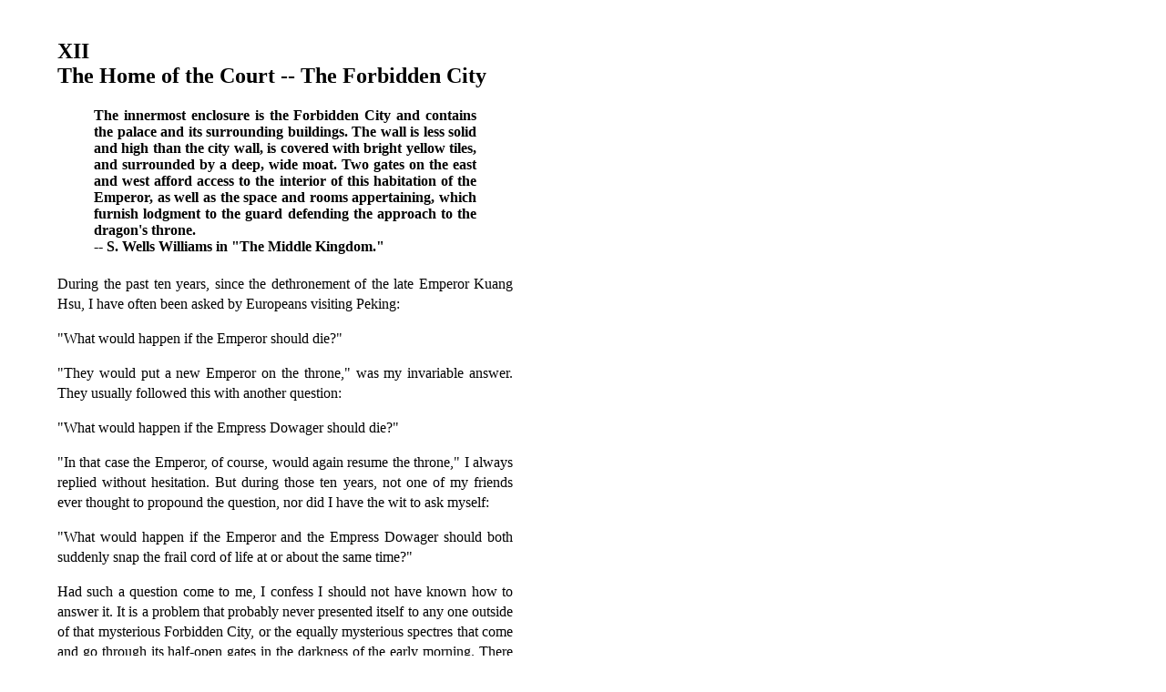

--- FILE ---
content_type: text/html
request_url: https://romanization.com/books/courtlifeinchina/chap12.html
body_size: 6849
content:
<!DOCTYPE HTML PUBLIC "-//W3C//DTD HTML 3.2 Final//EN">
<html>
<head>
<title>Court Life in China</title>
<link rel="stylesheet" href="chapters.css" type="text/css">
<meta name="author" content="M. Swofford">
</head>
<body>
<div>

<h2>XII <BR>The Home of the Court -- The Forbidden City</h2>

<h4>
The innermost enclosure is the Forbidden City and contains the palace and its surrounding buildings. The wall is less solid and high than the city wall, is covered with bright yellow tiles, and surrounded by a deep, wide moat. Two gates on the east and west afford access to the interior of this habitation of the Emperor, as well as the space and rooms appertaining, which furnish lodgment to the guard defending the approach to the dragon's throne.<BR>  -- S. Wells Williams in "The Middle Kingdom."
</h4>



<p>During the past ten years, since the dethronement of the late
Emperor Kuang Hsu, I have often been asked by Europeans visiting
Peking: </p>

<p>"What would happen if the Emperor should die?" </p>

<p>"They would put a new Emperor on the throne," was my invariable
answer. They usually followed this with another question: </p>

<p>"What would happen if the Empress Dowager should die?" </p>

<p>"In that case the Emperor, of course, would again resume the
throne," I always replied without hesitation. But during those ten
years, not one of my friends ever thought to propound the question,
nor did I have the wit to ask myself: </p>

<p>"What would happen if the Emperor and the Empress Dowager should
both suddenly snap the frail cord of life at or about the same
time?" </p>

<p>Had such a question come to me, I confess I should not have
known how to answer it. It is a problem that probably never
presented itself to any one outside of that mysterious Forbidden
City, or the equally mysterious spectres that come and go through
its half-open gates in the darkness of the early morning. There are
three parties to whom it may have come again and again, and to whom
we may perhaps be indebted both for the problem and the
solution. </p>

<p>When the deaths of both of their Imperial Majesties were
announced at the same time, the news also came that the Japanese
suspected that there had been foul play. With them, however, it was
only suspicion; none of them, so far as I know, ever undertook to
analyze the matter or unravel the mystery. There is no doubt a
reasonable explanation, but we must go for it to the Forbidden
City, the most mysterious royal dwelling in the world, where white
men have never gone except by invitation from the throne, save on
one occasion. </p>

<p>In 1901, while the court was in hiding at Hsianfu, the city to
which they fled when the allies entered Peking, the western half of
the Forbidden City was thrown open to the public, the only
condition being that said public have a certificate which would
serve as a pass to the American boys in blue who guarded the Wu
men, or front gate. I was fortunate enough to have that pass. </p>

<p>My first move was to get a Chinese photographer -- the best I
could find in the city -- to go with me and take pictures of
everything I wanted as well as anything else that suited his
fancy. </p>

<p>The city of Peking is regularly laid out. Towards the south is
the Chinese city, fifteen miles in circumference. To the north is a
square, four miles on each side, and containing sixteen square
miles. In the centre of this square, enclosed by a beautifully
crenelated wall thirty feet thick at the bottom, twenty feet thick
at the top and twenty-five feet high, surrounded by a moat one
hundred feet wide, is the Forbidden City, occupying less than
one-half a square mile. In this city there dwells but one male
human being, the Emperor, who is called the "solitary man." </p>

<p>There is a gate in the centre of each of the four sides, that on
the south, the Wu men, being the front gate, through which the
Emperor alone is allowed to pass. The back gate, guarded by the
Japanese during the occupation, is for the Empress Dowager, the
Empress and the women of the court, while the side gates are for
the officials, merchants or others who may have business in the
palace. </p>

<p>Through the centre of this city, from south to north, is a
passageway about three hundred feet wide, across which, at
intervals of two hundred yards, they have erected large buildings,
such as the imperial examination hall, the hall in which the
Emperor receives his bride, the imperial library, the imperial
kitchen, and others of a like nature, all covered with yellow
titles, and known to tourists, who see them from the Tartar City
wall, as the palace buildings. These, however, are not the
buildings in which the royal family live. They are the places where
for the past five hundred years all those great diplomatic
measures -- and dark deeds -- of the Chinese emperors and their great
officials have been transacted between midnight and daylight. </p>

<p>If you will go with me at midnight to the great gate which leads
from the Tartar to the Chinese city -- the Chien men -- you will hear
the wailing creak of its hinges as it swings open, and in a few
moments the air will be filled with the rumbling of carts and the
clatter of the feet of the mules on the stone pavement, as they
take the officials into the audiences with their ruler. If you will
remain with me there till a little before daylight you will see
them, like silent spectres, sitting tailor-fashion on the bottom of
their springless carts, returning to their homes, but you will ask
in vain for any information as to the business they have
transacted. "They love darkness rather than light," not perhaps
"because their deeds are evil," but because it has been the custom
of the country from time immemorial. </p>

<p>Immediately to the north of this row of imperial palace
buildings, and just outside the north gate, there is an artificial
mound called Coal Hill, made of the dirt which was removed to make
the Lotus Lakes. It is said that in this hill there is buried coal
enough to last the city in time of siege. This, however, was not
the primary design of the hill. It has a more mysterious meaning.
There have always been spirits in the earth, in the air, in every
tree and well and stream. And in China it has ever been found
necessary to locate a house, a city or even a cemetery in such
surroundings as to protect them from the entrance of evil spirits.
"Coal Hill," therefore, was placed to the north of these imperial
palace buildings to protect them from the evil spirits of the cold,
bleak north. </p>

<p>Just inside of that north gate there is a beautiful garden, with
rockeries and arbours, flowering plants and limpid artificial
streams gurgling over equally artificial pebbles, though withal
making a beautiful sight and a cool shade in the hot summer days.
In the east side of this garden there is a small imperial shrine
having four doors at the four points of the compass. In front of
each of these doors there is a large cypress-tree, some of them
five hundred years old, which were split up from the root some
seven or eight feet, and planted with the two halves three feet
apart, making a living arch through which the worshipper must pass
as he enters the temple. To the north of the garden and east of the
back gate there is a most beautiful Buddhist temple, in which only
the members of the imperial family are allowed to worship, in front
of which there is also a living arch like those described above, as
may also be found before the imperial temples in the Summer Palace.
This is one of the most unique and mysterious features of temple
worship I have found anywhere in China, and no amount of
questioning ever brought me any explanation of its meaning. </p>

<p>Now if you will go with me to the top of Coal Hill I will point
out to you the buildings in which their Majesties have lived. There
are six parallel rows of buildings, facing the south, each behind
the other, in the northwest quarter of this Forbidden City,
protected from the evil spirits of the north by the dagoba on
Prospect Hill. </p>

<p>Perhaps you would like to go with me into these homes of their
Majesties -- or, as a woman's home is always more interesting than
the den of a man, let me take you through the private apartments of
the greatest woman of her race -- the late Empress Dowager. She
occupied three of these rows of buildings. The first was her
drawing-room and library, the second her dining-room and sleeping
apartments, and the third her kitchen. </p>

<p>One was strangely impressed by what he saw here. There was no
gorgeous display of Oriental colouring, but there was beauty of a
peculiarly penetrating quality -- and yet a homelike beauty. </p>

<p>No description that can be written of it will ever do it
justice. Not until one can see and appreciate the paintings of the
old Chinese masters of five hundred years ago hanging upon the
walls, the beautiful pieces of the best porcelain of the time of
Kang Hsi and Chien Lung, made especially for the palace, arranged
in their natural surroundings, on exquisitely carved Chinese tables
and brackets, the gorgeously embroided silk portieres over the
doorways, and the matchless tapestries which only the Chinese could
weave for their greatest rulers, can we appreciate the beauty, the
richness, and the refined elegance of the private apartments of the
great Dowager. </p>

<p>I went into her sleeping apartments. Others also entered there,
sat upon her couch, and had their friends photograph them. I could
not allow myself to do so. I stood silent, with head uncovered as I
gazed with wonder and admiration at the bed, with its magnificently
embroidered curtains hanging from the ceiling to the floor, its
yellow-satin mattress ten feet in length and its great round, hard
pillow, with the delicate silk spreads turned back as though it
were prepared for Her Majesty's return. On the opposite side of the
room there was a brick kang bed, such as we find in the homes of
all the Chinese of the north, where her maids slept, or sat like
silent ghosts while the only woman that ever ruled over one-third
of the human race took her rest. The furnishings were rich but
simple. No plants, no intricate carvings to catch the dust, nothing
but the two beds and a small table, with a few simple and soothing
wall decorations, and the monotonous tick-tock of a great clock to
lull her to sleep. </p>

<p>If Shakespeare could say with an English monarch in his mind,
"Uneasy lies the head that wears a crown," we might repeat it with
added emphasis of Tze Hsi. For forty years she had to rise at
midnight, winter as well as summer, and go into the dark, dreary,
cold halls of the palace, lighted much of the time with nothing but
tallow dips, and heated only with brass braziers filled with
charcoal, and there sit behind a screen where she could see no one,
and no one could see her, and listen to the reports of those who
came to these dark audiences. Then she must, in conjunction with
them, compose edicts which were sent out to the Peking Gazette, the
oldest and poorest newspaper in the world, to be carved on blocks,
and printed, and then sent by courier to every official in the
empire. Ruling over a conquered race, she must always be watching
out for signs of discontent and rebellion; being herself the
daughter of a poor man, and beginning as only the concubine of an
emperor, and he but a weak character, she must be alert for
dissatisfaction on the part of the princes who might have some
title to the throne. She must watch the governors in the distant
provinces and the viceroys who are in charge of great armies, that
they do not direct them against instead of in defense of the
throne. </p>

<p>When her husband died while a fugitive two hundred miles from
her palace, she must see to it that her three-year-old child was
placed upon the throne with her own hand at the helm, and when he
died she must also be ready with a successor, who would give her
another lease of office. Even when he became of age and took the
throne she must watch over him like a guardian, to prevent his
bringing down upon their own heads the structure which she had
builded. Nay, more, when it became necessary for her to dethrone
him and rule in his name, banishing his friends and pacifying his
enemies, keeping him a prisoner in his palace, it required a
courage that was titanic to do so. But she never flinched, though
we may suppose that many of her poorest subjects, who could sleep
from dark till daylight with nothing but a brick for a pillow,
might have rested more peacefully than she. </p>

<p>She had a myriad of other duties to perform. She was the
mother-in-law of that imperial household, with the Emperor, the
Empress, sixty concubines, two thousand eunuchs, and any number of
court ladies and maid-servants. Their expenses were enormous and
she must keep her eye on every detail. The food they ate was
similar to that used by all the Chinese people. I happen to know
this, because one of her eunuchs who visited me frequently to ask
my assistance in a matter which he had undertaken for the Emperor,
often brought me various kinds of meat, or other delicacies of a
like nature, from the imperial kitchens. </p>

<p>I want you to visit three of the imperial temples in these
beautiful palace grounds. The first is a tall, three-story building
at the head of that magnificent Lotus Lake. In it there stands a
Buddhist deity with one thousand heads and one thousand arms and
hands. Standing upon the ground floor its head reaches almost to
the roof. Its body, face and arms are as white as snow. There is
nothing else in the building -- nothing but this mild-faced Buddhist
divinity for that brilliant, black-eyed ruler of Chinas millions to
worship. </p>

<p>Standing near by is another building of far greater beauty. It
is faced all over with encaustic tiles, each made at the kiln a
thousand miles away, for the particular place it was to occupy.
Each one fits without a flaw, a suggestion to American architects
on Chinese architecture. </p>

<p>The second of these temples stands to the west of the Coal Hill,
immediately to the north of the homes of their Majesties. One day
while passing through the forbidden grounds I came upon this temple
from the rear. In the dome of one of the buildings is a circular
space some ten feet in diameter, carved and gilded in the form of
two magnificent dragons after the fabled pearl. It is to this place
the Emperor goes in time of drought to confess his sins, for he
confesses to the gods that the drought is all his doing, and to
pray for forgiveness, and for rain to enrich the thirsty land. The
towers on the corners of the wall of the Forbidden City are the
same style of architecture as the small pavilion in the front court
of this temple. </p>

<p>Now as the buds of spring are bursting and the eaves on the
mulberry-trees are beginning to develop, will you go with the
Empress Dowager or the Empress into a temple on Prospect Hill,
between the Coal Hill and the Lotus Lake, where she offers
sacrifices to the god of the silkworm and prays for a prosperous
year on the work of that little insect? Above it stands one of the
most hideous bronze deities I have ever seen -- male and naked -- in a
beautiful little shrine, every tile of which is made in the form of
a Buddha's head. During the occupation tourists were allowed to
visit this place freely, and their desire for curios overcoming
their discretion, they knocked the heads off these tiles until,
when the place was closed, there was not a single tile which had
not been defaced. </p>

<p>One other building in the Forbidden City is worthy of our
attention. It is the art gallery. It is not generally known that
China is the parent of all Oriental art. We know something of the
art of Japan but little about that of China. And yet the best
Japanese artists have never hoped for anything better than to equal
their Chinese teacher. In this art gallery there are stored away
the finest specimens of the old masters for ten centuries or more,
together with portraits of all the noted emperors. Among these
portraits we may now find two of the Empress Dowager, one painted
by Miss Carl, and another by Mr. Vos, a well-known American
portrait painter. </p>

<hr>
<A HREF="index.html">back to the table of contents</A>
</div>
</BODY>
</HTML>


--- FILE ---
content_type: text/css
request_url: https://romanization.com/books/courtlifeinchina/chapters.css
body_size: 82
content:
body	{ 
	width: 500px;
	}
div	{
	width: 500px;
	padding: 15px 2px 15px 55px;
	}
P 	{ 
	text-align: justify; 
	line-height: 1.4; 
	font-family: georgia, serif }
P.contents { 
	font-family: sans-serif }
h1	{
	color: green; 
	font-family: georgia, serif 
	}
h4	{
	text-align: justify;
	margin-left: 40px;
	margin-right: 40px;
	}
hr	{
	height: 4;
	color: green;
	background-color: green;
	margin-top: 0px;
	}
A:link 	{ 
	text-decoration: none; 
	color: blue; 
	font-family: verdana, arial, geneva, sans-serif }
A:active 	{ 
	text-decoration: none; 
	color: red; 
	font-family: verdana, arial, geneva, sans-serif }
A:visited 	
	{ 
	text-decoration: none; 
	color: purple; 
	font-family: verdana, arial, geneva, sans-serif }
A:hover 	{ 
	background-color: #66cc33; 
	color: blue; 
	font-family: verdana, arial, geneva, sans-serif }
